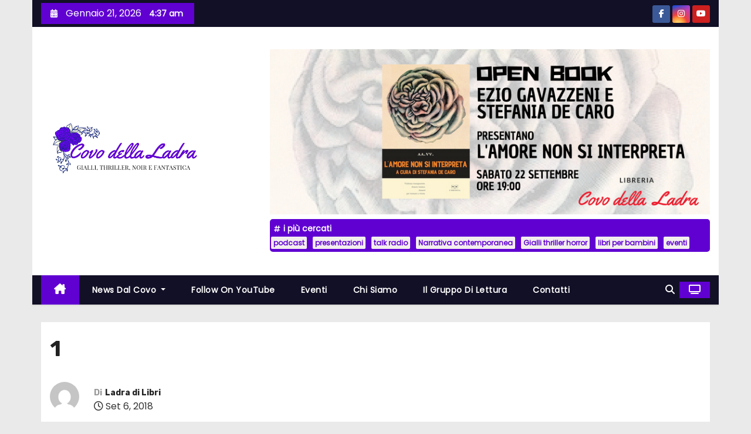

--- FILE ---
content_type: text/html; charset=utf-8
request_url: https://www.google.com/recaptcha/api2/aframe
body_size: 266
content:
<!DOCTYPE HTML><html><head><meta http-equiv="content-type" content="text/html; charset=UTF-8"></head><body><script nonce="0w2BAmSpG_X7JS31EPPRig">/** Anti-fraud and anti-abuse applications only. See google.com/recaptcha */ try{var clients={'sodar':'https://pagead2.googlesyndication.com/pagead/sodar?'};window.addEventListener("message",function(a){try{if(a.source===window.parent){var b=JSON.parse(a.data);var c=clients[b['id']];if(c){var d=document.createElement('img');d.src=c+b['params']+'&rc='+(localStorage.getItem("rc::a")?sessionStorage.getItem("rc::b"):"");window.document.body.appendChild(d);sessionStorage.setItem("rc::e",parseInt(sessionStorage.getItem("rc::e")||0)+1);localStorage.setItem("rc::h",'1768966667481');}}}catch(b){}});window.parent.postMessage("_grecaptcha_ready", "*");}catch(b){}</script></body></html>

--- FILE ---
content_type: application/javascript; charset=utf-8
request_url: https://fundingchoicesmessages.google.com/f/AGSKWxUiiHlhVsJ1sgXWdaTx0YrQOgT9O12XXyxq-Ykeo7X2W_U4WK1U3IyeviR-eyxVJZpgb1Fo2vaEIjNoRPKCfNvKbKWZm1l9KFUt0f9RDcstBHtn3xZr7olfPtWmsQsZEYgSW2rb9n4VL21Nsuqwd2N9KCfhX6EKuaGIWLDuyfypdpG6IE7-_-83kWO3/_/adv/banner_-ad1./ads-screen./ugoads_inner./advert33.
body_size: -1290
content:
window['437de929-2f51-4f75-91d9-ec41adac7ea8'] = true;

--- FILE ---
content_type: application/javascript; charset=utf-8
request_url: https://fundingchoicesmessages.google.com/f/AGSKWxULsgPLh2xIyWTbR8xMv5CfMh42RcF41DpIolfa1C74FFBQQ0hhkjUTKZGK9odZJnJ9-d68aL-HQNhnOfVEiF3jKBAtznl9quKK-EPkJnarw4vQRWVS0n1SP2mYKUn8twooln43Pw==?fccs=W251bGwsbnVsbCxudWxsLG51bGwsbnVsbCxudWxsLFsxNzY4OTY2NjY3LDc5NTAwMDAwMF0sbnVsbCxudWxsLG51bGwsW251bGwsWzcsNl0sbnVsbCxudWxsLG51bGwsbnVsbCxudWxsLG51bGwsbnVsbCxudWxsLG51bGwsMV0sImh0dHBzOi8vbGFkcmFkaWxpYnJpLmNvbS8iLG51bGwsW1s4LCI5b0VCUi01bXFxbyJdLFs5LCJlbi1VUyJdLFsxOSwiMiJdLFsxNywiWzBdIl0sWzI0LCIiXSxbMjksImZhbHNlIl1dXQ
body_size: -196
content:
if (typeof __googlefc.fcKernelManager.run === 'function') {"use strict";this.default_ContributorServingResponseClientJs=this.default_ContributorServingResponseClientJs||{};(function(_){var window=this;
try{
var QH=function(a){this.A=_.t(a)};_.u(QH,_.J);var RH=_.ed(QH);var SH=function(a,b,c){this.B=a;this.params=b;this.j=c;this.l=_.F(this.params,4);this.o=new _.dh(this.B.document,_.O(this.params,3),new _.Qg(_.Qk(this.j)))};SH.prototype.run=function(){if(_.P(this.params,10)){var a=this.o;var b=_.eh(a);b=_.Od(b,4);_.ih(a,b)}a=_.Rk(this.j)?_.be(_.Rk(this.j)):new _.de;_.ee(a,9);_.F(a,4)!==1&&_.G(a,4,this.l===2||this.l===3?1:2);_.Fg(this.params,5)&&(b=_.O(this.params,5),_.hg(a,6,b));return a};var TH=function(){};TH.prototype.run=function(a,b){var c,d;return _.v(function(e){c=RH(b);d=(new SH(a,c,_.A(c,_.Pk,2))).run();return e.return({ia:_.L(d)})})};_.Tk(8,new TH);
}catch(e){_._DumpException(e)}
}).call(this,this.default_ContributorServingResponseClientJs);
// Google Inc.

//# sourceURL=/_/mss/boq-content-ads-contributor/_/js/k=boq-content-ads-contributor.ContributorServingResponseClientJs.en_US.9oEBR-5mqqo.es5.O/d=1/exm=ad_blocking_detection_executable,kernel_loader,loader_js_executable/ed=1/rs=AJlcJMwtVrnwsvCgvFVyuqXAo8GMo9641A/m=web_iab_tcf_v2_signal_executable
__googlefc.fcKernelManager.run('\x5b\x5b\x5b8,\x22\x5bnull,\x5b\x5bnull,null,null,\\\x22https:\/\/fundingchoicesmessages.google.com\/f\/AGSKWxVibuc8nYKuItjWYvfKd6MX3DVqx-kZIjj1w5qWZJKeQwjXomS_mhHBJWa5JpHesCf2b1CNz-55CHghls8vj3d0bX2hWl9dwbBgb3I3IJMmF5VMvgTIb3Id4zT8pswrxRxmqhmuVg\\\\u003d\\\\u003d\\\x22\x5d,null,null,\x5bnull,null,null,\\\x22https:\/\/fundingchoicesmessages.google.com\/el\/AGSKWxU4K8rLtjJMUuItMmtjhjZMWtvyqBDQhghOvwQAX_A6Nfvo5_QyyHswdI5ij6MjMP4IF68LTPki_mvp4lSxcpcMJozHpdeV2i96hroD4vK2QhRkNEAMx0uM_7lSMAT996E4zzQPuA\\\\u003d\\\\u003d\\\x22\x5d,null,\x5bnull,\x5b7,6\x5d,null,null,null,null,null,null,null,null,null,1\x5d\x5d,\\\x22ladradilibri.com\\\x22,1,\\\x22it\\\x22,null,null,null,null,1\x5d\x22\x5d\x5d,\x5bnull,null,null,\x22https:\/\/fundingchoicesmessages.google.com\/f\/AGSKWxU7eQSHORVITc3msCreyC-hfR8UsCbAbAWuPRJUAJExAXMYhl3umztZ-YKeMyGKWfjFyQjEduFfDFy7CvDIPdot-QNxiGWx7Ql6qmEIUoF5oTxhm4NVdwtfwzeLl9Jrylx0bhbMNw\\u003d\\u003d\x22\x5d\x5d');}